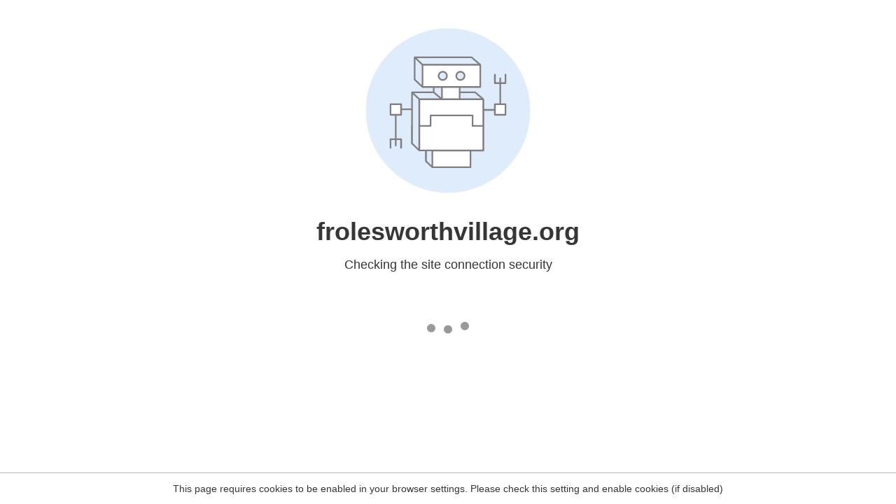

--- FILE ---
content_type: text/html
request_url: https://frolesworthvillage.org/swan-of-the-lake/
body_size: 60
content:
<html><head><link rel="icon" href="data:;"><meta http-equiv="refresh" content="0;/.well-known/sgcaptcha/?r=%2Fswan-of-the-lake%2F&y=ipc:3.16.217.41:1766293049.910"></meta></head></html>